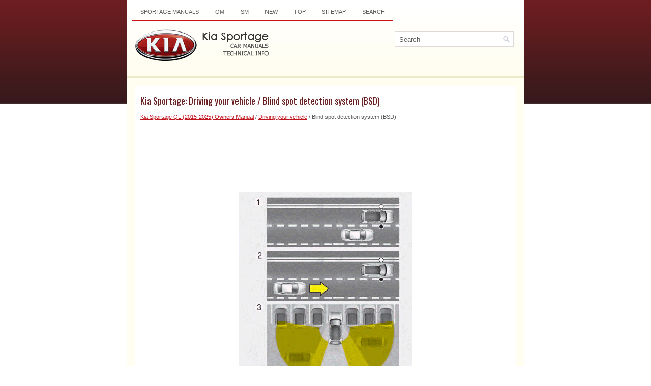

--- FILE ---
content_type: text/html
request_url: https://www.ksportagegl.com/blind_spot_detection_system_bsd_-406.html
body_size: 3270
content:
<!DOCTYPE html PUBLIC "-//W3C//DTD XHTML 1.0 Transitional//EN" "http://www.w3.org/TR/xhtml1/DTD/xhtml1-transitional.dtd">
<html xmlns="http://www.w3.org/1999/xhtml" dir="ltr" lang="en-US">

<head>
<meta http-equiv="Content-Type" content="text/html, charset=utf-8">
<meta name="viewport" content="width=device-width; initial-scale=1.0">
<title>Kia Sportage - Blind spot detection system (BSD) - Driving your vehicle</title>
<link rel="stylesheet" href="style.css" type="text/css" media="screen, projection">
<link href="favicon.ico" rel="Shortcut Icon" type="image/x-icon" />
<link href="media-queries.css" rel="stylesheet" type="text/css">
<script async src="//pagead2.googlesyndication.com/pagead/js/adsbygoogle.js"></script>
<script>
     (adsbygoogle = window.adsbygoogle || []).push({
          google_ad_client: "ca-pub-3467326790908412",
          enable_page_level_ads: true
     });
</script>
</head>

</head>

<body>

<div class="spor_kopil">
	<div class="spor_lowen">
		<div class="spor_kwep">
			<ul>
			<li><a href="/">Sportage Manuals</a></li>
			<li title="Kia Sportage Owners Manual"><a href="/kia_sportage_ql_2015_2018_owners_manual-1.html">OM</a></li>
			<li title="Kia Sportage Service Manual"><a href="/kia_sportage_ql_2015_2018_service_manual-601.html">SM</a></li>
			<li><a href="/new.html">New</a></li>
			<li><a href="/top.html">Top</a></li>
			<li><a href="/sitemap.html">Sitemap</a></li>
			<li><a href="/search.php">Search</a></li>
			</ul>
		</div>
		<div style="clear:both">
		</div>
		<div id="search" >
			<form method="get" id="searchform" action="/search.php">
			<input value="Search" name="q" id="s" onblur="if (this.value == '')  {this.value = 'Search';}" onfocus="if (this.value == 'Search') {this.value = '';}" type="text">
			<input type="hidden" name="cx" value="partner-pub-3467326790908412:3846778881" />
    		<input type="hidden" name="cof" value="FORID:11" />
    		<input type="hidden" name="ie" value="UTF-8" />
    		<input src="/images/search.png" style="border:0pt none; vertical-align: top; float:left" type="image">
			</form>
		</div>
		<div class="spor_jipox">
			<a href="/">
			<img src="images/logo.png" alt="Kia Sportage Manuals" title="Kia Sportage Manuals"></a>
		</div>
		<div style="clear:both"></div>
	</div>
	<div style="clear:both">
	</div>
	<div class="spor_firt">
		<h1>Kia Sportage: Driving your vehicle / Blind spot detection system (BSD)</h1>
		<div style="font-size:11px;"><div style="font-size:11px; text-decoration:none; margin-top:5px;"><a href="kia_sportage_ql_2015_2025_owners_manual-1.html">Kia Sportage QL (2015-2025) Owners Manual</a> / <a href="driving_your_vehicle-326.html">Driving your vehicle</a> /  Blind spot detection system (BSD)</div></div>
		<p><script async src="https://pagead2.googlesyndication.com/pagead/js/adsbygoogle.js"></script>
<!-- ksportagegl.com top 120 adaptive -->
<ins class="adsbygoogle"
     style="display:block; height:120px;"
     data-ad-client="ca-pub-3467326790908412"
     data-ad-slot="4239008317"></ins>
<script>
     (adsbygoogle = window.adsbygoogle || []).push({});
</script></p>
		<p><p align="center"><img border="0" src="images/blind_spot_detection_system_bsd_-406/1/page.h81(4).png"></p>
<p>The Blind Spot Detection System (BSD) uses a radar sensor to alert the driver.</p>
<p>It senses toward the rear sides of the vehicle and provides and early warning 
to the driver.</p>
<p>(1) BSD (Blind Spot Detection)</p>
<p>The warning range depends on your vehicle speed. However, if your vehicle is 
about 6 mph (10 km/h) faster than the other vehicle, the system will not warn you.</p>
<p>(2) LCA (Lane Change Assist)</p>
<p>When a vehicle approaches you at high speed, the system will warn you.</p>
<p>(3) RCTA (Rear Cross Traffic Alert)</p>
<p>When your vehicle moves rearward, and the sensor detects an approaching vehicle 
in the left or right side, the system will warn you.</p>
<p><i>WARNING - BSD Limitations</i></p>
<ul>
	<li><i>Always check the road condition while driving for unexpected situations 
	even though the Blind Spot Detection System (BSD) is operating.</i></li>
	<li><i>The Blind Spot Detection System (BSD) is a supplemental system. Do 
	not solely rely on the system and always pay attention to drive safely.</i></li>
	<li><i>The Blind Spot Detection System may not detect every object alongside 
	the vehicle and is not a substitute for proper and safe lane changing procedures. 
	Always drive safely and use caution when changing lanes.</i></li>
</ul><ul><li><a href="/bsd_blind_spot_detection_lca_lane_change_assist_-407.html">BSD (Blind Spot Detection) / LCA (Lane Change Assist)</a></li><li><a href="/rcta_rear_cross_traffic_alert_-412.html">RCTA (Rear Cross Traffic Alert)</a></li><li><a href="/limitations_condition-415.html">Limitations condition</a></li></ul></table></ul><div style="clear:both"></div><div align="center"><script async src="https://pagead2.googlesyndication.com/pagead/js/adsbygoogle.js"></script>
<!-- ksportagegl.com bot adaptive -->
<ins class="adsbygoogle"
     style="display:block"
     data-ad-client="ca-pub-3467326790908412"
     data-ad-slot="8804939287"
     data-ad-format="auto"
     data-full-width-responsive="true"></ins>
<script>
     (adsbygoogle = window.adsbygoogle || []).push({});
</script></div>
<div style="width: calc(50% - 6px); margin:3px; float:left">
<h5 style="margin:5px 0"><a href="limitation_of_active_eco_operation-405.html" style="text-decoration:none"><img src="images/previous.png" alt="" border="0" style="float:left; margin-right:3px;"><span>Limitation of Active ECO operation</span></a></h5>
   If the following conditions occur while Active ECO is operating, the system operation 
is limited even though there is no change in the ECO indicator.

	When the coolant temperature is low: The sys ...
   </p></div>
<div style="width: calc(50% - 6px); margin:3px; float:left">
<h5 style="margin:5px 0"><a href="bsd_blind_spot_detection_lca_lane_change_assist_-407.html" style="text-decoration:none"><img src="images/next.png" alt="" border="0" style="float:right; margin-left:3px;"><span>BSD (Blind Spot Detection) / LCA (Lane Change Assist)</span></a></h5>
    ...
   </p></div>
<div style="clear:both"></div><div style="margin-top:0px;">
   <h5 style="margin:5px 0 10px">Other information:</h5><h3><a href="operation_of_the_rear_parking_assist_system-233.html"><span>Kia Sportage QL (2015-2025) Owners Manual: Operation of the rear parking assist system</span></a></h3><br>
   Operating condition


	This system will activate when the indicator on the rear parking assist 
	OFF button is not illuminated. If you desire to deactivate the rear parking 
	assist system, press the rear parking assist OFF button again. (The indicator 
	on the button will illuminate.) To turn ...
   </p><h3><a href="intake_manifold_components_and_components_location-707.html"><span>Kia Sportage QL (2015-2025) Service Manual: Intake Manifold Components and components location</span></a></h3><br>
   
	
		Components
	




	

	
		1. Intake manifold gasket 
		2. Cage 
		3. Variable charge motion actuator (VCMA) shaft 
		4. Positive crankcase ventilation (PCV) hose 
		5. Intake manifold 
		
		6. Bracket 
		7. Intake manifold stay 
		8. Manifold absolute pressure sensor (MAPS) 
	 ...
   </p></div>
<script>
// <!--
document.write('<iframe src="counter.php?id=406" width=0 height=0 marginwidth=0 marginheight=0 scrolling=no frameborder=0></iframe>');
// -->

</script>
</p>
	</div>
	<div style="clear:both">
	</div>
	<div class="spor_jimen">
		Copyright © www.ksportagegl.com 2015-2025 <br /><!--LiveInternet counter--><script type="text/javascript"><!--
document.write("<a href='//www.liveinternet.ru/click' "+
"target=_blank><img src='//counter.yadro.ru/hit?t24.1;r"+
escape(document.referrer)+((typeof(screen)=="undefined")?"":
";s"+screen.width+"*"+screen.height+"*"+(screen.colorDepth?
screen.colorDepth:screen.pixelDepth))+";u"+escape(document.URL)+
";"+Math.random()+
"' alt='' title='' "+
"border='0' width='88' height='15'><\/a>")
//--></script><!--/LiveInternet-->
<br />
<!--LiveInternet counter--><img id="licnt8233" width="88" height="0" style="border:0"
title=""
src="[data-uri]"
alt=""/><script>(function(d,s){d.getElementById("licnt8233").src=
"https://counter.yadro.ru/hit;kiasites?t20.1;r"+escape(d.referrer)+
((typeof(s)=="undefined")?"":";s"+s.width+"*"+s.height+"*"+
(s.colorDepth?s.colorDepth:s.pixelDepth))+";u"+escape(d.URL)+
";h"+escape(d.title.substring(0,150))+";"+Math.random()})
(document,screen)</script><!--/LiveInternet-->
</div>
</div>

</body>

</html>


--- FILE ---
content_type: text/html; charset=utf-8
request_url: https://www.google.com/recaptcha/api2/aframe
body_size: 265
content:
<!DOCTYPE HTML><html><head><meta http-equiv="content-type" content="text/html; charset=UTF-8"></head><body><script nonce="3oL8THb_JjQ6zsm2rdh4mw">/** Anti-fraud and anti-abuse applications only. See google.com/recaptcha */ try{var clients={'sodar':'https://pagead2.googlesyndication.com/pagead/sodar?'};window.addEventListener("message",function(a){try{if(a.source===window.parent){var b=JSON.parse(a.data);var c=clients[b['id']];if(c){var d=document.createElement('img');d.src=c+b['params']+'&rc='+(localStorage.getItem("rc::a")?sessionStorage.getItem("rc::b"):"");window.document.body.appendChild(d);sessionStorage.setItem("rc::e",parseInt(sessionStorage.getItem("rc::e")||0)+1);localStorage.setItem("rc::h",'1762122620498');}}}catch(b){}});window.parent.postMessage("_grecaptcha_ready", "*");}catch(b){}</script></body></html>

--- FILE ---
content_type: text/css
request_url: https://www.ksportagegl.com/style.css
body_size: 1338
content:
@import url(https://fonts.googleapis.com/css?family=Oswald);

html, body, div, span, object, iframe, h1, h2, h3, h4, h5, h6, p, blockquote, pre, a, abbr, acronym, address, code, del, dfn, em, img, q, dl, dt, dd, ol, ul, li, fieldset, form, label, legend, table, caption, tbody, tfoot, thead, tr, th, td {margin:0;
padding:0;
border:0;
font-size:100%;
vertical-align:baseline;
}

a {
	color: #BF151C;
}

a:hover {
	color: #FF000A;
    text-decoration: underline;
}

body {font-family:Arial;
color:#555555;
font-size:13px;
line-height: 1.5;
background: #FFFFFF url(images/back.png) left top repeat-x;
}

h1, h2, h3, h4 {font-family: 'Oswald', sans-serif;
font-weight: normal;
color: #681D21;
}

h1 {font-size: 18px;
margin:5px 0 10px 0;
}

.spor_kopil {width:780px;
background-color: #FFFEF0;
display: block;
margin: 0px auto;
}

.spor_jimen {   margin-top: 0;
   background: #A51A21;
	padding: 15px;
	text-align: center;
	color: #FFFFFF;
	font-size: 13px;
}

.spor_lowen {
background: url(images/top.png) left top repeat-x;
height:150px;
border-bottom:4px solid #ede9cb;
}

.spor_firt {width:728px;
margin:15px;
min-height:400px;
border:1px solid #E1D8D8;
padding: 10px 10px 5px 10px;
background: #FFF;
margin-bottom: 20px;
float:left;
}
.spor_firt p {margin:10px 0;
}
.spor_firt ul {
margin:10px 0 10px 20px;
}
.spor_firt ol {
margin:10px 0 10px 20px;
}
.spor_firt li {margin: 3px 0;
}
.swaper {margin:15px 15px 15px 0;
width:300px;
min-height:400px;
padding: 10px 10px 5px 0px;
float:left;
}
.swaper h2 {
	margin: 10px 0 0 0;
	padding: 8px 0 14px 12px;
    text-align: left;
	font-size: 16px;
    line-height: 16px;
    color: #FFFFFF;
	font-family: Arial, Helvetica, Sans-serif;
	font-weight: bold;
	text-transform: uppercase;
    background: url(images/menutab.png) left top repeat-x;
}
.swaper ul{list-style-type:none;
}

.swaper ul li {
	padding: 6px 0px 6px 10px;
	margin: 0 0 2px 0;
 	background: url(images/arrow.png) left 12px no-repeat;
}
.swaper a {
	text-decoration: none;
	color: #641C20;
	}

.swaper a:hover {
	text-decoration: underline;
	color:#BF151C;
}

/* NAVIGATION MENUS */

.spor_kwep {height: 30px;
float: left;
border-bottom: 1px solid #D60E16;
}

.spor_kwep, .spor_kwep ul {
	padding: 0;
	margin: 10px;
	list-style: none;
	line-height: 1;
	}
.spor_kwep {
	margin-bottom: 1px;
	}

.spor_kwep ul {
	float: left;
	list-style: none;
	margin: 0px 0px 0px 0px;
	padding: 0px;
	}

.spor_kwep li {
	float: left;
	list-style: none;
	margin: 0px;
	padding: 0px;
	}

.spor_kwep ul li {
	list-style: none;
	margin: 0px;
	padding: 0px;
	}

.spor_kwep li a, .spor_kwep li a:link {
color: #5B5E5E;
display: block;
margin: 0;
padding: 8px 16px;
text-decoration: none;
font-weight: normal;
text-transform: uppercase;
font-size: 11px;
font-family: Arial, Helvetica, sans-serif;
}

.spor_kwep li a:hover, .spor_kwep li a:active{
color: #D60E16;
display: block;
text-decoration: none;
}

.spor_kwep  li.current_page_item a {
color: #D60E16;
text-decoration: none;
}

.spor_kwep li:hover, .spor_kwep li.sfhover {
position: static;
}
#search {
    border: 1px solid #E1D8D8;
    height: 16px;
    width: 220px;
    padding: 6px;
    background: #FFFFFF;
    text-align: right;
    float:right;
    margin-right:20px;
    margin-top:20px;
    max-width:350px;
}

#search input {
border: 0;
background: none;
color: #5D5D5D;
}
#s {
	width: calc(100% - 20px);
    margin:0 0 0 0;
    background: none;
    float:left;
}

#topsearch #search {
    margin: 5px 8px 0 0;
    padding-right: 4px;
    }

#topsearch #s {
    width: 218px;
}
.spor_jipox {margin: 15px 10px;
}

.spor_firt img {
	max-width: 100%;
	display:block;
	height: auto;
}
.spor_firt table {	width: auto;
}



--- FILE ---
content_type: text/css
request_url: https://www.ksportagegl.com/media-queries.css
body_size: 358
content:
@media screen and (max-width: 768px) {.spor_kopil {    width: auto;}.spor_firt {	margin: 3px;}.swaper {    overflow: hidden;    float: none;    width: auto;    margin: 0 15px;    clear:both;}.spor_firt {    overflow: hidden;    float: none;    width: calc(100% - 15px);    padding:3px;}.spor_kwep {    overflow: hidden;    margin: 2px;    height: 20px;}#search {    clear:both;    float: right;    height: 14px;    width: 250px;    max-width: calc(100% - 155px);    margin: 12px 5px;}#s {}.spor_lowen { height: auto;}.spor_firt li {	margin: 7px 0;}.spor_kwep li a, .spor_kwep li a:link {    padding: 5px 5px;    font-size: 10px;}.spor_jipox img {	max-width: 200px;	float: left;	max-width:120px;}h1 {    font-size: 14px;    line-height: 16px;}.spor_jipox {}}